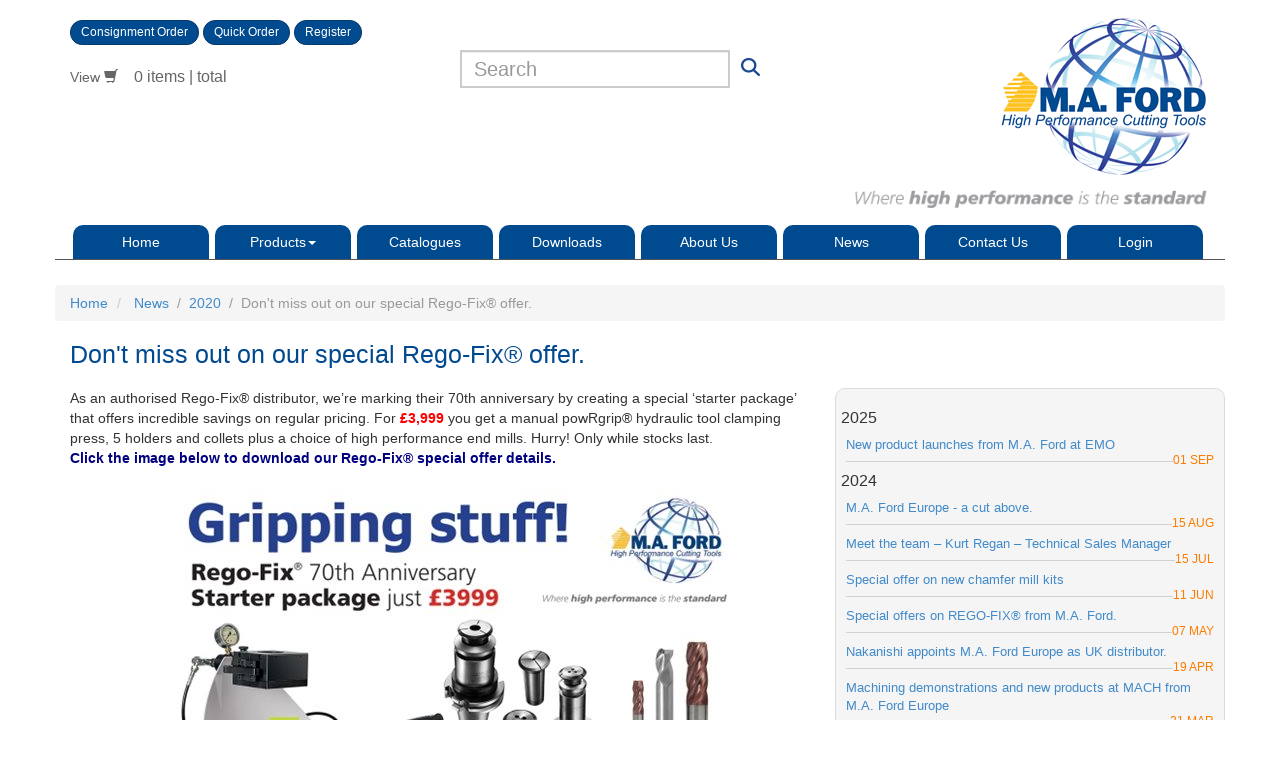

--- FILE ---
content_type: text/html; charset=utf-8
request_url: https://www.mafordeurope.com/News/2020/Don-t-miss-out-on-our-special-Rego-Fix%C2%AE-offer?NewsID=65
body_size: 18900
content:


<!DOCTYPE html>
<!--[if lt IE 7]>      <html class="no-js lt-ie9 lt-ie8 lt-ie7" lang="en"> <![endif]-->
<!--[if IE 7]>         <html class="no-js lt-ie9 lt-ie8" lang="en"> <![endif]-->
<!--[if IE 8]>         <html class="no-js lt-ie9" lang="en"> <![endif]-->
<!--[if gt IE 8]><!-->
<html class="no-js" lang="en">
<!--<![endif]-->

<head id="ctl00_Head1"><title>
	MA Ford Europe - Don&#39;t miss out on our special Rego-Fix&#174; offer.
</title><meta http-equiv="content-type" content="text/html; charset=UTF-8" /><meta charset="utf-8" /><meta http-equiv="X-UA-Compatible" content="IE=edge,chrome=1" /><meta name="viewport" content="width=device-width, initial-scale=1.0, maximum-scale=1.0, user-scalable=yes" /><meta http-equiv="pragma" content="no-cache" /><meta http-equiv="content-style-type" content="text/css" /><meta http-equiv="content-script-type" content="text/javascript" /><link rel="shortcut icon" href="/favicon.ico" /><link rel="apple-touch-icon" href="/apple-touch-icon.png" /><link href="/favicon.ico" type="image/x-icon" rel="shortcut icon" /><link href="/favicon.ico" type="image/x-icon" rel="icon" /><meta http-equiv="content-type" content="text/html; charset=UTF-8" /> 
<meta http-equiv="pragma" content="no-cache" /> 
<meta http-equiv="content-style-type" content="text/css" /> 
<meta http-equiv="content-script-type" content="text/javascript" /> 
 
<link href="/favicon.ico" type="image/x-icon" rel="shortcut icon"/> 
<link href="/favicon.ico" type="image/x-icon" rel="icon"/> 
<link href="/CMSPages/GetResource.ashx?stylesheetname=MAFORDV5.JQueryUI" type="text/css" rel="stylesheet" /><link href="/CMSPages/GetResource.ashx?stylesheetname=MAFORDV5.Bootstrap" type="text/css" rel="stylesheet" /><link href="/CMSPages/GetResource.ashx?stylesheetname=MAFORDV5.Kentico" type="text/css" rel="stylesheet" /><link href="/CMSPages/GetResource.ashx?stylesheetname=MAFORDV5.Custom" type="text/css" rel="stylesheet" />

    <script src="/CMSPages/GetResource.ashx?scriptfile=%7e%2fCMSScripts%2fCustom%2fjquery-1.11.1.js" type="text/javascript"></script>
    <script src="/CMSPages/GetResource.ashx?scriptfile=%7e%2fCMSScripts%2fCustom%2fjquery-ui.js" type="text/javascript"></script>
    <script src="/CMSPages/GetResource.ashx?scriptfile=%7e%2fCMSScripts%2fCustom%2fbootstrap.js" type="text/javascript"></script>
    <script src="/CMSPages/GetResource.ashx?scriptfile=%7e%2fCMSScripts%2fCustom%2fbootstrap-paginator.js" type="text/javascript"></script>
    <script src="/CMSPages/GetResource.ashx?scriptfile=%7e%2fCMSScripts%2fCustom%2fhandlebars-v3.0.3.js" type="text/javascript"></script>
    <script src="/CMSPages/GetResource.ashx?scriptfile=%7e%2fCMSScripts%2fCustom%2fhelpers.js" type="text/javascript"></script>    
    <script src="/CMSPages/GetResource.ashx?scriptfile=%7e%2fCMSScripts%2fCustom%2fmodernizr-2.6.2-respond-1.1.0.min.js" type="text/javascript"></script>
    <script src='https://www.google.com/recaptcha/api.js'></script>
    <script src="https://use.fontawesome.com/4f36150f70.js"></script>
</head>
<body>
    <form method="post" action="/News/2020/Don-t-miss-out-on-our-special-Rego-Fix®-offer?NewsID=65" id="aspnetForm">
<div class="aspNetHidden">
<input type="hidden" name="ctl00_manScript_HiddenField" id="ctl00_manScript_HiddenField" value="" />
<input type="hidden" name="__EVENTTARGET" id="__EVENTTARGET" value="" />
<input type="hidden" name="__EVENTARGUMENT" id="__EVENTARGUMENT" value="" />

</div>

<script type="text/javascript">
//<![CDATA[
var theForm = document.forms['aspnetForm'];
if (!theForm) {
    theForm = document.aspnetForm;
}
function __doPostBack(eventTarget, eventArgument) {
    if (!theForm.onsubmit || (theForm.onsubmit() != false)) {
        theForm.__EVENTTARGET.value = eventTarget;
        theForm.__EVENTARGUMENT.value = eventArgument;
        theForm.submit();
    }
}
//]]>
</script>


<script src="/WebResource.axd?d=J8qMZGfym8IceMKq-28dB9CtUYShR8d_dH_4vesd3OLaBV67uTSR2PIWQQfHlhBfxT3s6PngNTDmBlgk6zgcc9TRa6hdnJbEhjXt_I2zR_o1&amp;t=638628243619783110" type="text/javascript"></script>

<input type="hidden" name="lng" id="lng" value="en-GB" />
<script type="text/javascript">
	//<![CDATA[

function PM_Postback(param) { if (window.top.HideScreenLockWarningAndSync) { window.top.HideScreenLockWarningAndSync(1080); } if(window.CMSContentManager) { CMSContentManager.allowSubmit = true; }; __doPostBack('ctl00$CMSPortalManager1$am',param); }
function PM_Callback(param, callback, ctx) { if (window.top.HideScreenLockWarningAndSync) { window.top.HideScreenLockWarningAndSync(1080); }if (window.CMSContentManager) { CMSContentManager.storeContentChangedStatus(); };WebForm_DoCallback('ctl00$CMSPortalManager1$am',param,callback,ctx,null,true); }
//]]>
</script>
<script src="/ScriptResource.axd?d=a02cbqKE-eMLs5X5DfVfq2a-DMwYEKdE5VgUfNBLLXFJ8ySRYDWq9QMUOYLm-LKHK1vsVM391s-f0x2184f-kM2UnhsfrJbZCoXEavBmmuArodrn_9XeqEo6JYpab-Dm0&amp;t=7c776dc1" type="text/javascript"></script>
<script src="/ScriptResource.axd?d=iFmoAjYT5NfO3mAu_xrEoFg4Mi8SPcgPuM60TEQQWPPc77hRfSlsRIHsT-ENIiZVXDT1DJpPE4IxoFhdV2ltULfh2XwZ0R86XIEaJnpy-ycVqsGzMGZIZy2SFDNBZM6JcwhzbUIiOh5dYCaZhXcGKQ2&amp;t=7c776dc1" type="text/javascript"></script>
<script type="text/javascript">
	//<![CDATA[

var CMS = CMS || {};
CMS.Application = {
  "isRTL": "false",
  "applicationUrl": "/",
  "imagesUrl": "/CMSPages/GetResource.ashx?image=%5bImages.zip%5d%2f",
  "isDialog": false
};

//]]>
</script>
<div class="aspNetHidden">

	<input type="hidden" name="__VIEWSTATEGENERATOR" id="__VIEWSTATEGENERATOR" value="C8BB9121" />
	<input type="hidden" name="__EVENTVALIDATION" id="__EVENTVALIDATION" value="/wEdAAIdHXvYl0gUG+mMuCiOx1cO+b+N4a1clrjr/V85dGCh9wxKcFIukQLCQeBV2sqCbhmzPmU8Unl/6HMGXrju2Wj5" />
</div>
        <script type="text/javascript">
//<![CDATA[
Sys.WebForms.PageRequestManager._initialize('ctl00$manScript', 'aspnetForm', ['tctl00$ctxM',''], [], [], 0, 'ctl00');
//]]>
</script>
<div id="ctl00_ctxM">

</div>

        <div class="container">
            <div class="row">
                

<div class="col-sm-4 col-xs-12 pull-right">
    <a href="/">
        <img class="img-responsive pull-right" src="/maford/media/images/common/ma_ford_logo.png" alt="M A Ford - High Performance Cutting Tools">
    </a>
    <img class="img-responsive pull-right" src="/maford/media/images/common/ma_ford_tagline.png" alt="High Performance Cutting Tools">
</div>
<div class="col-sm-4 cart-bx">
    <p>
        
    </p>
    <div class="levl1">
        <a class="btn btn-info" href="/Consignment-Order">Consignment Order</a>&nbsp;<a class="btn btn-info" href="/Quick-Order">Quick Order</a>
        <a id="ctl00_ucHeader_lnkRegisterOrMyAccount" class="btn btn-info" href="/Contact-us">Register</a>
        
        
        
    </div>
    <div class="levl2">
        <a href="/Secure/Basket">View <span class="glyphicon glyphicon-shopping-cart"></span></a>
        <span id="lblBasketPreview"><ul class='level2'><li><h4>0 items | </h4></li><li><h4>total </h4></li></ul></span>
        
    </div>
</div>

                

<div class="col-sm-4 search-bx">
    <input id="searchbox" name="searchbox" class="form-control pull-left" type="text" placeholder="Search"><a class="pull-left" id="btnSearch" href="#"><img src="/maford/media/images/common/search_inc.png" alt="search"></a>
</div>

 <script type="text/javascript">
	 var $ = jQuery.noConflict();
     jQuery(document).ready(function ($) {

         $("#btnSearch").click(function (event) {
             event.preventDefault();
             window.location = "/Search-Results?s=" + $("#searchbox").val();
         });
		 
		 $(".ui-menu-item").click(function () {
            window.location = $(this).find("a").attr("href");
            return false;
        });

         $("#searchbox").autocomplete({
             source: function (request, response) {
                 $.ajax({
                     type: "POST",
                     url: "/CMSTemplates/RTDT/CustomWebService.asmx/GetSearchAutoCompleteData",
                     contentType: "application/json; charset=utf-8",
                     data: GetClientAutoCompleteJsonData(),
                     dataType: "json",
                     async: true,
                     cache: false,
                     success: function (data) {
                         //alert(data.d);
                         var JsonData = $.parseJSON(data.d);
                         //response(data);

                         if (JsonData.results) {
                             response($.map(JsonData.results, function (item) {
                                 return {
                                     label: item.Title,
                                     value: item.Content,
                                     id: item.NodeId,
                                     displayurl: item.DisplayURL,
                                     url: item.URL,
                                     price: item.Price,
                                     imageurl: item.ImageURL,
                                     code: item.Code,
                                     catcode: item.CatCode,
                                     isb2b: JsonData.iscustomerb2b
                                 };
                             }));
                         }
                     },
                     complete: function () {
                         $(".ui-autocomplete-loading").removeClass("ui-autocomplete-loading");
                     },
                     failure: function (msg) {
                         alert(msg.d);
                     },
                     error: function (error, errortype, exceptionobject) {
                         var err = eval("(" + error.responseText + ")");
                         alert(err.Message);
                     }
                 });
             },
             minLength: 3,
             select: function (event, ui) {
                 return false;
             },
             open: function () {
                 $(this).removeClass("ui-corner-all").addClass("ui-corner-top");
             },
             close: function () {
                 $(this).removeClass("ui-corner-top").addClass("ui-corner-all");
             }
         });

         $("#searchbox").data("ui-autocomplete")._renderItem = function (ul, item) {
             var sItemLayout;
             
             sItemLayout = $("<a class='col-sm-12'>").attr("href", item.url).html(item.label);

             //if (item.value) {
             //    $(sItemLayout).append($("<br /><small style='padding-left:10px;font-size:11px;'>").html(item.value));
             //}

             /*
             Miran - Item code is already in the title.
             if (item.code) {
                 $(sItemLayout).append($("<br /><small style='padding-left:10px;font-size:11px;'>").html("Code: " + item.code));
             }*/

             if (item.isb2b) {
                 if (item.price) {
                     $(sItemLayout).append($("<br /><small style='padding-left:10px;font-size:11px;font-weight:bold;'>").html(item.price));
                 }
             }

             return $("<li>")
                    .append($(sItemLayout))
                    .append($("<hr style='margin:0;'>"))
                    .appendTo(ul);
         };

         $("#searchbox").data("ui-autocomplete")._renderMenu = function (ul, items) {
             var self = this; var surl = "/Search-Results?s=" + $("#searchbox").val();

             $.each(items, function (index, item) {
                 self._renderItem(ul, item);
             });

             if (items.length == 20) {
                 $("<li>")
                     .append($("<a>").attr("href", surl).append($("<small style='font-size:11px;'>").html("only showing the most relevant/matching results, <br />please click here to see all results.")))
                     .appendTo(ul);
             }
         };
		 
		function GetClientAutoCompleteJsonData() {
         var sOut;

         var ClientData = {
             SearchTerm: $("#searchbox").val(),
             SearchMode: "any"
         };

         sOut = JSON.stringify({ oJsonData: ClientData });

         return sOut;
		}

     });



</script>

                

<div class="col-sm-12">
    <div id="mega-menu-hldr">
        <div class="row main-menu">
            <div class="yamm">
                <div class="navbar-header">
                    <button type="button" data-toggle="collapse" data-target=".navbar-collapse" class="navbar-toggle">
                        <span class="glyphicon glyphicon-align-justify"></span>&nbsp;&nbsp;menu
                   
                    </button>
                </div>

                <div id="navbar-collapse-grid" class="navbar-collapse collapse">
                    <ul class="nav navbar-nav">
                        <li><a href="/">Home</a></li>
                        <!-- /01 -->
                        <li class="dropdown yamm-fw">
                            <a href="#" data-toggle="dropdown" class="dropdown-toggle">Products<b class="caret"></b></a>
                            <ul class="dropdown-menu">
                                <li>
                                    <div>
                                        <ul>
                                            <li><a href="/Products/Endmills">Endmills</a></li>





<li><a href="/Products/Drills">Drill</a></li>





<li><a href="/Products/Reamers">Reamers</a></li>





<li><a href="/Products/Countersinks">Countersinks</a></li>





<li><a href="/Products/Burrs">Burrs</a></li>





<li><a href="/Products/Routers">Routers</a></li>





<li><a href="/Products/Threading">Threading</a></li>






                                            
                                        </ul>
                                    </div>
                                </li>
                            </ul>
                        </li>
                        <!-- /02 -->
                        <li><a href="/Catalogues">Catalogues</a></li>
                        <!-- /03 -->
                        <li><a href="/Downloads">Downloads</a></li>
                        <!-- /04 -->
                        <li><a href="/About-Us">About Us</a></li>
                        <!-- /05 -->
                        <li><a href="/News">News</a></li>
                        <!-- /06 -->
                        <li><a href="/Contact-Us">Contact Us</a></li>
                        <!-- /07 -->
                        <li>
                            
                            

<a id="ctl00_ucProductMenu_ucSignOutButton_btnSignOutLink" class="signoutLink" href="javascript:__doPostBack(&#39;ctl00$ucProductMenu$ucSignOutButton$btnSignOutLink&#39;,&#39;&#39;)">Login</a>
                        </li>
                    </ul>
                </div>
            </div>
        </div>
    </div>
    <!-- /main menu -->
</div>

<script type="text/javascript">
    var $ = jQuery.noConflict();
    jQuery(document).ready(function ($) {
        //$('[type="button"]').tooltip('toggle');
        //$('[type="button"]').tooltip('hide');
    });
</script>

            </div>

            <div class="row">
                <div class="col-sm-12 top-line">
                    
                    <!-- BREADCRUMB STARTS HERE -->
                    <ol class="breadcrumb">
                        <li>
                            

                            <a href="/">Home</a>
                        </li>
                        <li class="active">
                            <a href="/News" class="CMSBreadCrumbsLink">News</a>  /  <a href="/News/2020" class="CMSBreadCrumbsLink">2020</a>  /  <span  class="CMSBreadCrumbsCurrentItem">Don&#39;t miss out on our special Rego-Fix&#174; offer.</span>
                        </li>
                       
                           <span class="byApp"></span>
                       

                    </ol>
                    <!-- BREADCRUMB ENDS HERE -->

                     <script type="text/javascript">
                         $(document).ready(function () {

                             $(".CMSBreadCrumbsLink").each(function (i, oElem) {
                                 if ($(oElem).attr("onclick") != undefined) {
                                     $(oElem).replaceWith(function () {
                                         return $("<span>" + $(this).html() + "</span>");
                                        
                                     });
                                 }
                             });

                             var appTxt = $("#ctl00_lblHeading").text();

                             if (appTxt == "Series List") {

                                 $("#ctl00_lblHeading").text("By Application");
                                 $(".byApp").html(" &nbsp;/&nbsp; " + "<a href=''></a> &nbsp;/&nbsp;" + " <span style='color:#999'> By Application</span>");
                             }
                         });
                </script>
                    
                    <h1>
                        <span id="ctl00_lblHeading">Don't miss out on our special Rego-Fix® offer.</span>
                    </h1>

                              
    
    <!-- <div class="container">
        <div class="page-innr">
        </div>
        <!--/page-innr
        <div class="page-innr news">

            <div class="col-sm-7">
            </div>
            <!--/col7-
            <div class="col-sm-5 lft">
            </div>
            <!--/col4
        </div>
        <!--/container
    </div> -->

    <div id="news-frm" class="col-sm-4 col-xs-12 news-lft">
        <ul>
            <li>
  <h3>2025</h3>
</li>
<ul>
  <li>
  <a href="/News/2025/New-product-launches-from-M-A-Ford-at-EMO?NewsID=121">
    New product launches from M.A. Ford at EMO<br/>
    <span>01 Sep</span>
  </a>
  <hr/>
</li>
</ul><li>
  <h3>2024</h3>
</li>
<ul>
  <li>
  <a href="/News/2024/M-A-Ford-Europe-a-cut-above?NewsID=117">
    M.A. Ford Europe - a cut above.<br/>
    <span>15 Aug</span>
  </a>
  <hr/>
</li><li>
  <a href="/News/2024/Meet-the-team-–-Kurt-Regan-–-Technical-Sales-Manager?NewsID=120">
    Meet the team – Kurt Regan – Technical Sales Manager<br/>
    <span>15 Jul</span>
  </a>
  <hr/>
</li><li>
  <a href="/News/2024/Special-offer-on-new-chamfer-mill-kits?NewsID=119">
    Special offer on new chamfer mill kits<br/>
    <span>11 Jun</span>
  </a>
  <hr/>
</li><li>
  <a href="/News/2024/Special-offers-on-REGO-FIX®-from-M-A-Ford?NewsID=118">
    Special offers on REGO-FIX&#174; from M.A. Ford.<br/>
    <span>07 May</span>
  </a>
  <hr/>
</li><li>
  <a href="/News/2024/Nakanishi-appoints-M-A-Ford-Europe?NewsID=116">
    Nakanishi appoints M.A. Ford Europe as UK distributor.<br/>
    <span>19 Apr</span>
  </a>
  <hr/>
</li><li>
  <a href="/News/2024/​Machining-demonstrations-and-new-products-at-MACH-from-M-A-Ford-Europe?NewsID=107">
    ​Machining demonstrations and new products at MACH from M.A. Ford Europe <br/>
    <span>21 Mar</span>
  </a>
  <hr/>
</li><li>
  <a href="/News/2024/New-Nakanishi-products-at-MACH-2024-as-M-A-Ford-extends-distribution-agreements?NewsID=106">
    New Nakanishi products at MACH 2024 as M.A. Ford extends distribution agreements<br/>
    <span>18 Mar</span>
  </a>
  <hr/>
</li><li>
  <a href="/News/2024/Partnering-pays-off-for-M-A-Ford-Magistor?NewsID=114">
    Partnering pays off for M.A. Ford &amp; Magistor<br/>
    <span>28 Feb</span>
  </a>
  <hr/>
</li><li>
  <a href="/News/2024/New-indexable-milling-catalogue-online-now?NewsID=113">
    New indexable milling catalogue online now<br/>
    <span>12 Feb</span>
  </a>
  <hr/>
</li><li>
  <a href="/News/2024/Meet-the-team-James-Hayes-Big-on-Technical-Support?NewsID=111">
    Meet the team - James Hayes - Big on Technical Support<br/>
    <span>29 Jan</span>
  </a>
  <hr/>
</li><li>
  <a href="/News/2024/Chips-with-everything!?NewsID=112">
    Chips with everything!<br/>
    <span>08 Jan</span>
  </a>
  <hr/>
</li>
</ul><li>
  <h3>2023</h3>
</li>
<ul>
  <li>
  <a href="/News/2023/MACH-2024-–-The-countdown-begins?NewsID=115">
    MACH 2024 – The countdown begins<br/>
    <span>15 Dec</span>
  </a>
  <hr/>
</li><li>
  <a href="/News/2023/Meet-the-team-–-Natalie-Hibbert-–-Accounts-Administrator?NewsID=110">
    Meet the team – Natalie Hibbert – Accounts Administrator<br/>
    <span>06 Dec</span>
  </a>
  <hr/>
</li><li>
  <a href="/News/2023/New-TuffCut-XM-Series-Micro-tools-with-big-performance?NewsID=109">
    New TuffCut XM Series - Micro-tools with big performance.<br/>
    <span>27 Nov</span>
  </a>
  <hr/>
</li><li>
  <a href="/News/2023/Benvenuto-SEF-Meccanotecnica,-di-M-A-Ford?NewsID=108">
    Benvenuto SEF Meccanotecnica, di M.A. Ford<br/>
    <span>16 Nov</span>
  </a>
  <hr/>
</li><li>
  <a href="/News/2023/ew-XV5CB-end-mills-deliver-dynamic-performance?NewsID=105">
    New XV5CB end mills deliver dynamic performance<br/>
    <span>05 Oct</span>
  </a>
  <hr/>
</li><li>
  <a href="/News/2023/Series-380-end-mill-reduces-costs-by-53?NewsID=104">
    Series 380 end mill reduces costs by 53%<br/>
    <span>25 Sep</span>
  </a>
  <hr/>
</li><li>
  <a href="/News/2023/M-A-Ford-Europe-25-years-and-counting?NewsID=103">
    M.A. Ford Europe - 25 years and counting<br/>
    <span>01 Sep</span>
  </a>
  <hr/>
</li><li>
  <a href="/News/2023/Multiple-new-product-launches-at-EMO-2023?NewsID=83">
    Multiple new product launches at EMO from M.A. Ford Europe<br/>
    <span>15 Aug</span>
  </a>
  <hr/>
</li><li>
  <a href="/News/2023/Key-appointment-for-M-A-Ford-in-Poland?NewsID=93">
    Key appointment for M.A. Ford in Poland<br/>
    <span>26 Jul</span>
  </a>
  <hr/>
</li><li>
  <a href="/News/2023/Celebrating-International-Women-in-Engineering-Day?NewsID=95">
    Celebrating International Women in Engineering Day<br/>
    <span>23 Jun</span>
  </a>
  <hr/>
</li><li>
  <a href="/News/2023/Have-you-downloaded-our-App-yet?NewsID=94">
    Have you downloaded our App yet?<br/>
    <span>01 Jun</span>
  </a>
  <hr/>
</li><li>
  <a href="/News/2023/Taking-high-performance-machining-to-extremes?NewsID=96">
    Taking high performance machining to extremes<br/>
    <span>08 May</span>
  </a>
  <hr/>
</li><li>
  <a href="/News/2023/M-A-Ford-Europe-hosts-Swiss-distributor?NewsID=97">
     M.A. Ford Europe hosts Swiss distributor. <br/>
    <span>18 Apr</span>
  </a>
  <hr/>
</li><li>
  <a href="/News/2023/MV4-end-mill-cuts-cost-by-82-on-customer-test?NewsID=98">
    MV4 end mill cuts cost by 82% on customer test.<br/>
    <span>09 Mar</span>
  </a>
  <hr/>
</li><li>
  <a href="/News/2023/Apprenticeship-award-for-M-A-Ford?NewsID=99">
    Apprenticeship award for M.A. Ford<br/>
    <span>15 Feb</span>
  </a>
  <hr/>
</li><li>
  <a href="/News/2023/Meet-the-team-David-Ward-Managing-Director?NewsID=100">
    Meet the team - David Ward - Managing Director <br/>
    <span>10 Jan</span>
  </a>
  <hr/>
</li>
</ul><li>
  <h3>2022</h3>
</li>
<ul>
  <li>
  <a href="/News/2022/TMS-–-Tool-management-at-your-fingertips?NewsID=92">
    TMS – Tool management at your fingertips<br/>
    <span>12 Dec</span>
  </a>
  <hr/>
</li><li>
  <a href="/News/2022/Increasing-role-for-Sophie?NewsID=91">
    Increasing role for Sophie<br/>
    <span>09 Nov</span>
  </a>
  <hr/>
</li><li>
  <a href="/News/2022/Optimising-machining-with-‘IMS’?NewsID=90">
    Optimising machining with ‘IMS’<br/>
    <span>11 Oct</span>
  </a>
  <hr/>
</li><li>
  <a href="/News/2022/Machining-aluminium-–-We’ve-got-it-covered!?NewsID=89">
    Machining aluminium? – We’ve got it covered!<br/>
    <span>08 Sep</span>
  </a>
  <hr/>
</li><li>
  <a href="/News/2022/Precision-engraving-with-FordMAX-FETM?NewsID=88">
    Precision engraving with FordMAX FETM<br/>
    <span>08 Aug</span>
  </a>
  <hr/>
</li><li>
  <a href="/News/2022/Rego-Fix®-order-is-on-its-way!?NewsID=87">
    Another Rego-Fix&#174; order is on its way!<br/>
    <span>06 Jul</span>
  </a>
  <hr/>
</li><li>
  <a href="/News/2022/Meet-the-team-–-Kevin-Jefferies?NewsID=86">
    Meet the team – Kevin Jefferies<br/>
    <span>07 Jun</span>
  </a>
  <hr/>
</li><li>
  <a href="/News/2022/FordMAX-HPD-drills-–-The-versatile-drill?NewsID=85">
    FordMAX HPD drills – The versatile drill<br/>
    <span>02 May</span>
  </a>
  <hr/>
</li><li>
  <a href="/News/2022/New-FordMAX-Interchangeable-insert-drill-range?NewsID=84">
    New FordMAX Interchangeable insert drill range<br/>
    <span>04 Apr</span>
  </a>
  <hr/>
</li><li>
  <a href="/News/2022/New-tooling-launches-at-MACH-2022-from-M-A-Ford-Europe?NewsID=82">
    New tooling launches at MACH 2022 from M.A. Ford Europe<br/>
    <span>07 Mar</span>
  </a>
  <hr/>
</li><li>
  <a href="/News/2022/New-Android-cutting-data-app-from-M-A-Ford-Europe?NewsID=81">
    New Android cutting data app from M.A. Ford Europe<br/>
    <span>01 Mar</span>
  </a>
  <hr/>
</li><li>
  <a href="/News/2022/Key-M-A-Ford-appointment-supports-Midlands’-manufacturing?NewsID=80">
    Key M.A. Ford appointment supports Midlands’ manufacturing.<br/>
    <span>17 Feb</span>
  </a>
  <hr/>
</li>
</ul>
        </ul>
    </div>
    <div class="col-sm-8 col-xs-12 pull-left page-inner">

            <span id="ctl00_plcMain_lblNewsText">As an authorised Rego-Fix&reg; distributor, we&rsquo;re marking their 70th anniversary by creating a special &lsquo;starter package&rsquo; that offers incredible savings on regular pricing. For <span style="color:#FF0000;"><strong>&pound;3,999</strong></span> you get a manual powRgrip&reg; hydraulic tool clamping press, 5 holders and collets plus a choice of high performance end mills. Hurry! Only while stocks last.<br />
<span style="color:#000080;"><strong>Click the image below to download our Rego-Fix&reg; special offer details.</strong></span><br />
<br />
<a href="https://www.mafordeurope.com/getattachment/Downloads/REGO-FIX-SPECIAL-OFFER-FLYER-2020-06-15.pdf" target="_blank"><img alt="" src="/getmedia/a0371c2e-30e1-4966-885b-674338b8155f/REGO-FIX-Tools-Montage-V2-composite-flat-V1-300dpi-670x350?width=650&amp;height=339" style="width: 650px; height: 339px; margin: auto 50px;" /></a><br />
<br />
<br />
<br />
Seven different starter package options are available, which enables them to be used with tool shank diameters from 3.0mm to 16.0mm and different machine spindle types, including BT30; BT40 and SK40, as well as HSK-E 40 and HSK-A 63. The Rego-Fix system allows HA and HB Weldon shanks to be used, as standard.<br />
<br />
A <span style="color:#FF0000;"><strong>free</strong></span> high performance end mill kit from the M.A. Ford Europe range can be selected as part of the package, with options of&nbsp; a VMH end mill for machining steel and stainless steel or a TuffCut&reg; X-AL 137V for use with aluminium. Both are available in diameters from 6.0mm to 12.0mm.<br />
<br />
Rego-Fix holders are guaranteed for life under normal use of 20,000 insertion and extraction cycles whilst the use of its secuRgrip&reg; option with HB tool shanks gives 100% security against tool &lsquo;pull-out&rsquo;.</span>
    </div>


                    
                </div>
            </div>
              

<!-- footer -->
<footer class="row">
        <div class="col-md-3 col-sm-6">
            <ul>
                <li><h2>Site Navigation</h2></li>
                <li><a href="/Home">Home</a></li>
                <li><a href="/Catalogues">Catalogues</a></li>
                <li><a href="/Downloads">Downloads</a></li>
                <li><a href="/About-Us">About Us</a></li>
                <li><a href="/News">News</a></li>
                <li><a href="/Contact-Us">Contact Us</a></li>
                 <li><a href="/Privacy-Policy">Privacy Policy</a></li>
                 <li><a href="/Terms-Conditions">Terms & Conditions</a></li>
                 <li><a href="/Company-Policies">Company Policies</a></li>
                <li><a href="/Secure/Login">Log In</a></li>
                
            </ul>
        </div>
        
        <div class="col-md-3 col-sm-6">
             <ul class="navList">
                <li><h2>Category Navigation</h2></li>
                <li><a href="/Products/Series-List">Series List</a></li>





<li><a href="/Products/Endmills">Endmills</a></li>





<li><a href="/Products/Drills">Drill</a></li>





<li><a href="/Products/Reamers">Reamers</a></li>





<li><a href="/Products/Countersinks">Countersinks</a></li>





<li><a href="/Products/Burrs">Burrs</a></li>





<li><a href="/Products/Routers">Routers</a></li>





<li><a href="/Products/Threading">Threading</a></li>






            </ul>
        </div>
        <div class="col-sm-12 hidden-md hidden-lg"></div>
        <div class="col-md-3 col-sm-6">
        <ul>
            <li><h2>Contact Us</h2></li>
            <li>Telephone</li>
            <li><h4>+44(0) 1332 267960</h4></li>
            <li>Send Us an Email</li>
            <li><h4><a href="mailto:sales@mafordeurope.com">sales@mafordeurope.com</a></h4></li>
            <li><img class="cyber-img" src="/maford/media/images/common/Cyber-Essentials-Small.png"/></li>
        </ul>
        </div>

    <div class="col-md-3 col-sm-6">
        <div class="social-media">
            <a href="https://www.facebook.com/mafordeurope/" target="_blank"><span><i class="fa fa-facebook-f"></i></span></a>
            <a href="https://www.instagram.com/mafordeurope/" target="_blank"><span><i class="fa fa-instagram"></i></span></a>
            <a href="https://twitter.com/MAFORD_Europe" target="_blank"><span><i class="fa fa-twitter"></i></span></a>
            <a href="https://www.linkedin.com/company/m.a.-ford-europe-limited" target="_blank"><span><i class="fa fa-linkedin"></i></span></a>
            <a href="https://www.youtube.com/channel/UCtH9wRUdHm6glw3GJcr2ulQ?view_as=subscriber" target="_blank"><span><i class="fa fa-youtube"></i></span></a>
        </div>
        <div class="form-horizontal">
            <!--      -->
        </div>
    </div>

    <div class="col-sm-9 copyright">
        <span class="mafordFtrLnk"> © 2025 M. A. Ford Europe Limited | ISO 9001:2015 Certified | e-Commerce Solution by <a href="https://www.stacktech.io/" target="_blank">Stack Technologies LTD</a></span>
        <span class="kenticoFtrLnk"><a href="http://www.kentico.com" rel="nofollow" target="_blank">Powered by Kentico CMS</a></span>
    </div>
        <script>
            $("#ctl00_ucFooter_edEnqForm_widget1_ctl00_viewBiz_Name_txtText").attr("placeholder", "Name*");
            $("#ctl00_ucFooter_edEnqForm_widget1_ctl00_viewBiz_Number_txtText").attr("placeholder", "Number*");
            $("#ctl00_ucFooter_edEnqForm_widget1_ctl00_viewBiz_Email_txtText").attr("placeholder", "Email*");
            $("#ctl00_ucFooter_edEnqForm_widget1_ctl00_viewBiz_Message_txtText").attr("placeholder", "Message*");
            $("#ctl00_ucFooter_edEnqForm_widget1_ctl00_viewBiz_Captcha_txtSecurityCode").attr("placeholder", "Captcha*");
            $("#ctl00_ucFooter_edEnqForm_widget1_ctl00_viewBiz_Captcha_txtSecurityCode").css("width", "120px");
            $("#ctl00_ucFooter_edEnqForm_widget1_ctl00_viewBiz_Captcha_imgSecurityCode").css({ "position": "relative"});
            $("#ctl00_ucFooter_edEnqForm_widget1_ctl00_viewBiz_Captcha_lblSecurityCode").css("display", "none");
            $("li:has('a'):contains('By Application')").remove();
            
            $("#valMessage").css({ "display": "none" ,"font-weight":"normal"});
            if ($("#ctl00_ucFooter_edEnqForm_widget1_ctl00_viewBiz_pM_lE").css("display") == "inline") {
               /* $("#ctl00_ucFooter_edEnqForm_widget1_ctl00_viewBiz_pM_lE").css("display", "none");
                $("#valMessage").text("Please enter the correct captcha");
                $("#valMessage").addClass("alert alert-danger");
                $("#valMessage").css("display", "block");*/
            }
            if ($("#ctl00_ucFooter_edEnqForm_widget1_ctl00_viewBiz_pM_lS").css("display")=="inline") {
                $("#ctl00_ucFooter_edEnqForm_widget1_ctl00_viewBiz_pM_lS").css("display", "none");
                $("#valMessage").text("Your enquiry is sent successfully");
                $("#valMessage").addClass("alert alert-success");
                $("#valMessage").css("display", "block");
            }                              
            //var regEnum = /^[0-9]*$/;
            var regEemail = /^([\w-\.]+)@((\[[0-9]{1,3}\.[0-9]{1,3}\.[0-9]{1,3}\.)|(([\w-]+\.)+))([a-zA-Z]{2,4}|[0-9]{1,3})(\]?)$/;
            
            $("#ctl00_ucFooter_edEnqForm_widget1_ctl00_viewBiz_btnOK").click(function (e) {

                $("#valMessage").css("display", "none");
                $("#valMessage").text("Please fill all fields marked as mandatory");

                if ($("#ctl00_ucFooter_edEnqForm_widget1_ctl00_viewBiz_Name_txtText").val() == "") {
                    validateinput();
                }
                else if ($("#ctl00_ucFooter_edEnqForm_widget1_ctl00_viewBiz_Number_txtText").val() == "") {
                    validateinput();
                }
                else if ($("#ctl00_ucFooter_edEnqForm_widget1_ctl00_viewBiz_Email_txtText").val() == "") {
                    validateinput();
                }
                else if (!(regEemail.test($("#ctl00_ucFooter_edEnqForm_widget1_ctl00_viewBiz_Email_txtText").val()))) {
                    $("#valMessage").text("Please enter a valid email address");
                    validateinput();
                }
                else if ($("#ctl00_ucFooter_edEnqForm_widget1_ctl00_viewBiz_Message_txtText").val() == "") {
                    validateinput();
                }
                else if (grecaptcha.getResponse() == "") {
                    $("#valMessage").text("Please verify captcha");
                    validateinput();
                }

                function validateinput() {
                    $("#ctl00_ucFooter_edEnqForm_widget1_ctl00_viewBiz_pM_lE").css("display", "none");
                    $("#ctl00_ucFooter_edEnqForm_widget1_ctl00_viewBiz_pM_lS").css("display", "none");
                    $("#valMessage").addClass("alert alert-danger");
                    $("#valMessage").css("display", "block");
                    e.preventDefault();
                }
            });
        </script>

  
    </footer>
        </div>

      

        <div id="msg-hldr">
            <div id="msgCart" class="alert alert-wish">
                <span class="glyphicon glyphicon-shopping-cart"></span>
                <br>
                <span id="msgCartMsg">ADDED</span>
            </div>
        </div>

         <!-- AJAX Loader -->
        <div id="fldataloader" align="center">
            <img src="/maford/media/images/common/loader.gif" alt="" />
        </div>
        
        
        <script type="text/javascript">

            // var _gaq = _gaq || [];
            // _gaq.push(['_setAccount', 'UA-19907970-2']);
            // _gaq.push(['_trackPageview']);

            // (function () {
            //     var ga = document.createElement('script'); ga.type = 'text/javascript'; ga.async = true;
            //     ga.src = ('https:' == document.location.protocol ? 'https://ssl' :
            //'http://www') + '.google-analytics.com/ga.js';
            //     var s = document.getElementsByTagName('script')[0];
            //     s.parentNode.insertBefore(ga, s);
            // })();

        </script>
        
    

<script type="text/javascript">
//<![CDATA[
(function() {var fn = function() {$get("ctl00_manScript_HiddenField").value = '';Sys.Application.remove_init(fn);};Sys.Application.add_init(fn);})();//]]>
</script>

<script type="text/javascript">
	//<![CDATA[
if (typeof(Sys.Browser.WebKit) == 'undefined') {
    Sys.Browser.WebKit = {};
}
if (navigator.userAgent.indexOf('WebKit/') > -1) {
    Sys.Browser.agent = Sys.Browser.WebKit;
    Sys.Browser.version = parseFloat(navigator.userAgent.match(/WebKit\/(\d+(\.\d+)?)/)[1]);
    Sys.Browser.name = 'WebKit';
}
//]]>
</script>
<script type="text/javascript">
//<![CDATA[

var callBackFrameUrl='/WebResource.axd?d=o-CxLg9qSWgdXUVNe6ccBJHPK5HFB9Kjy1qOjp-xpMfsaslKg2x_ra5MtbP90F124n3lD9AJ1_j60IdToOp7yRt0HBVvy8Owe5IS1YmmXCQ1&t=638628243619783110';
WebForm_InitCallback();//]]>
</script>
  <input type="hidden" name="__VIEWSTATE" id="__VIEWSTATE" value="/[base64]/[base64]/PE/vcL59oyore68/p3X6hA=" />
  <script type="text/javascript"> 
      //<![CDATA[
      if (window.WebForm_InitCallback) { 
        __theFormPostData = '';
        __theFormPostCollection = new Array();
        window.WebForm_InitCallback(); 
      }
      //]]>
    </script>
  </form>
    
</body>
</html>


--- FILE ---
content_type: text/css
request_url: https://www.mafordeurope.com/CMSPages/GetResource.ashx?stylesheetname=MAFORDV5.Kentico
body_size: 2932
content:
@media only screen and (min-width:768px){.TabControlTable td{font-size:12px;padding:0;text-align:center}.FieldLabel{color:#555;font-size:13px;line-height:18px}.myAccount .TabsContent{background-color:#fff;border-bottom:0 solid #b1b1b1;padding:20px 10px 0 10px}.TabControl{border-bottom:0 solid #b1b1b1;height:35px;background-color:#fff;border-radius:6px 6px 0 0}.TabControlLink p{font-family:"Roboto",Helvetica Neue,Arial,Helvetica,sans-serif;color:#5c5c5c;font-weight:400;margin:10px 15px;text-align:center;line-height:15px;text-transform:uppercase}.TabControlLinkSelected p{font-family:"Roboto",Helvetica Neue,Arial,Helvetica,sans-serif;font-size:13px;font-weight:400;margin:10px 15px;text-align:center;line-height:15px;text-transform:uppercase}.EditingFormLabel{font-family:"Roboto",Helvetica Neue,Arial,Helvetica,sans-serif;font-size:15px;color:#333;font-weight:400;text-transform:capitalize}.CartTable .TextRight .SubmitButton{font-size:15px;float:right;min-width:160px;padding:7px 10px;margin-left:10px;margin-bottom:5px}.TotalPrice td{font-size:16px}.CartTable .TextLeftt .LongButton{background:#c2d9f7 none repeat scroll 0 0;border:1px solid #36639c;float:left;font-size:15px;padding:7px 20px}.UniGridHead td,.ContentBody .UniGridHead th,.unigrid-head th{font-size:12px}.myAccount .TabsHeader{border-bottom:1px solid #b1b1b1;padding-left:5px}.cart .UniGridGrid td:nth-child(1){text-align:center;width:10%}.cart .UniGridGrid td:nth-child(2){font-size:14px}}@media only screen and (max-width:767px){.myAccount table.EditingFormTable{min-width:500px}.TabControlTable td{font-size:12px;padding:0;text-align:center}.FieldLabel{color:#555;font-size:10px;line-height:12px}.myAccount .TabsContent{background-color:#fff;border-bottom:0 solid #b1b1b1;padding:20px 0 10px 0}.TabControl{border-bottom:0 solid #b1b1b1;height:30px;background-color:#fff;border-radius:3px 3px 0 0}.TabControlLink p{font-family:"Roboto",Helvetica Neue,Arial,Helvetica,sans-serif;color:#5c5c5c;font-size:10px;font-weight:400;margin:0 5px;text-align:center;line-height:15px;text-transform:uppercase}.TabControlLinkSelected p{font-family:"Roboto",Helvetica Neue,Arial,Helvetica,sans-serif;font-size:11px;font-weight:400;margin:0 4px;text-align:center;line-height:11px;text-transform:uppercase}.EditingFormLabel{font-family:"Roboto",Helvetica Neue,Arial,Helvetica,sans-serif;font-size:12px;color:#333;font-weight:400;text-transform:capitalize}.CartTable .TextRight .SubmitButton{font-size:12px;float:right;padding:7px 10px;margin-left:5px}.CartTable{font-size:11px}.EvenRow td{font-size:11px}.OddRow td{font-size:11px}.TotalPrice td{font-size:12px}.CartTable .TextLeftt .LongButton{font-size:12px;padding:7px 10px;background:#c2d9f7 none repeat scroll 0 0;border:1px solid #36639c;float:left}.UniGridHead td,.ContentBody .UniGridHead th{font-size:10px}.myAccount .TabsHeader table{border-bottom:1px solid #b1b1b1}.cart .UniGridGrid td:nth-child(1){text-align:center;width:3%}.cart .UniGridGrid td:nth-child(2){font-size:12px}}.FieldLabel label{font-weight:400}.ContentLabel{font-weight:normal}.TextRight{text-align:right}.paging{margin-top:4px;text-align:right;height:30px;width:220px}.wrap{position:relative;padding:0;margin-left:-1px;line-height:1.428571429;text-decoration:none;border:0 solid #ddd;font-size:15px}.wrap a,.wrap span{display:block;float:left}.wrap a:hover{color:#033}.current{z-index:2;color:#f60;cursor:default;border-color:#ffc;padding:2px 8px}.first{margin:2px 2px;padding-top:2px;color:#747474}.prev{margin:0 0;padding-top:0;color:#747474}.page{margin:2px 3px;color:#747474;padding:0 2px}.next{margin:0 0;padding-top:0;color:#747474}.last{margin:2px 2px;padding-top:2px;color:#747474}.PasswordStrengthText{margin:15px 0 5px}.PasswordStrengthHint{font-family:"Roboto",Helvetica Neue,Arial,Helvetica,sans-serif;font-size:14px;font-weight:400;color:#b63a30}.PasswStrenghtIndicator{width:60%;max-width:600px;margin-bottom:20px;height:5px;background-color:#ddd}.myAccount{width:100%;background-color:#fff}.myAccount .TabsContent .red{background-color:#cd0005}.TabControlTable{position:relative;top:0;margin-top:50px}.TabControlTable a{padding:0 0;text-decoration:none}.TabControl:hover{background-color:#ededed;border-radius:6px 6px 0 0;color:#fa8d20}.TabControlSelected{background-color:#36639c;border-radius:6px 6px 0 0;height:35px}.TabControlSelected a{color:#fff}.TabControlLeft,.TabControlRight,.TabControlSelectedLeft,.TabControlSelectedRight{border-bottom:0 solid #b1b1b1;padding:0;width:5px}.FormPanel table{width:100%}.FormPanel .btn-info{float:right;margin-right:8px}.myAccount .btn{margin-bottom:1px}.myAccount .btn-info{background-color:#333;background-image:none;border:2px solid transparent;border-radius:0;cursor:pointer;display:inline-block;font-size:14px;font-weight:400;line-height:1.42857;margin-bottom:13px;text-align:center;vertical-align:middle;white-space:nowrap;-moz-user-select:none;border-radius:4px}.myAccount .btn-info:hover{color:#fff;background-color:#357ebd;border-color:#357ebd}.TabControlRight,.TabControlSelectedRight{background-color:rgba(0,0,0,0);width:1px}.EditingFormControlNestedControl{padding-left:0}.EditingFormControlNestedControl input{font-family:"Roboto",Helvetica Neue,Arial,Helvetica,sans-serif;display:block;width:100%;height:32px;padding:3px 6px;margin-bottom:4px;font-size:12px;line-height:1.42857143;color:#555;background-color:#fff;background-image:none;border:1px solid #888;border-radius:0;-webkit-box-shadow:inset 0 1px 1px rgba(0,0,0,.075);box-shadow:inset 0 1px 1px rgba(0,0,0,.075);-webkit-transition:border-color ease-in-out .15s,box-shadow ease-in-out .15s;transition:border-color ease-in-out .15s,box-shadow ease-in-out .15s}.EditingFormControlNestedControl input:focus{border-color:#66afe9;outline:0;-webkit-box-shadow:inset 0 1px 1px rgba(0,0,0,.075),0 0 8px rgba(102,175,233,.6);box-shadow:inset 0 1px 1px rgba(0,0,0,.075),0 0 8px rgba(102,175,233,.6)}.EditingFormControlNestedControl textarea{font-size:12px;margin-bottom:4px;padding:3px 6px;width:100%;border:1px solid #888;border-radius:0}.EditingFormTable{font-size:13px}.EditingFormTable>thead>tr>th,.EditingFormTable>tbody>tr>th,.EditingFormTable>tfoot>tr>th,.EditingFormTable>thead>tr>td,.EditingFormTable>tbody>tr>td,.EditingFormTable>tfoot>tr>td{padding:5px;padding:7px;line-height:1.428571429;vertical-align:top;border-bottom:0 solid transparent}.EditingFormTable>tbody>tr:nth-child(odd)>td,.EditingFormTable>tbody>tr:nth-child(odd)>th{background-color:#ebf2ff}.EditingFormLabelCell{width:30%}.EditingFormValueCell{width:70%;background-color:#fff}.UniGridHead td,.ContentBody .UniGridHead th,.unigrid-head th{background-color:#36639c;color:#fff;font-weight:400;text-transform:uppercase;border:1px solid #ddd;padding:5px}.UniGridHead td:nth-child(2){text-align:left}.UniGridHead td:nth-child(4){text-align:center}.UniGridHead td:nth-child(5){text-align:center}.UniGridHead td:nth-child(6){text-align:right}.UniGridHead a,.unigrid-head th a{color:#fff}.UniGridGrid{width:100%;margin-bottom:15px;border:0 solid #ddd;-ms-overflow-style:-ms-autohiding-scrollbar;-webkit-overflow-scrolling:touch}.status-icn{margin-top:10px}.status-icn ul{margin:0;padding:0;float:left}.status-icn ul li{list-style:none;display:inline-block;font-size:13px;margin-right:8px;margin-bottom:10px;float:left}.CartProductDetailLink{color:#323232}.CartProductDetailLink:hover{color:#d44e43}.cart .btn{border-radius:0}.cart .btn-warning,.cart .btn-default{font-size:12px}.UniGridGrid ul{list-style:none;padding:0;margin:4px 0 0 0}.UniGridGrid ul li{display:inline-block;font-size:13px;color:#666;margin-right:10px}.cart .UniGridGrid input{width:44px;margin:0}.cart .UniGridGrid td:nth-child(2) ul li p{color:#39c;margin-bottom:5px}.cart .UniGridGrid td:nth-child(2){width:40%;min-width:170px;text-align:left;height:20px;margin-bottom:4px;overflow:hidden}.cart .UniGridGrid td:nth-child(3){text-align:right;width:15%}.cart .UniGridGrid td:nth-child(4){text-align:center;width:5%}.cart .UniGridGrid td:nth-child(5){text-align:right;width:15%}.cart .UniGridGrid td:nth-child(6){text-align:right;width:15%}.order-sum .UniGridHead td:nth-child(1){text-align:left}.order-sum .UniGridHead td:nth-child(2){text-align:right}.order-sum .UniGridHead td:nth-child(3),.order-sum .UniGridGrid td:nth-child(3){text-align:center}.order-sum .UniGridHead td:nth-child(4){text-align:right}.order-sum .UniGridHead td:nth-child(5){text-align:right}.UniGridGrid .btn{padding:3px 8px;font-size:12px;line-height:1.5;border-radius:0;margin:2px 0;text-transform:uppercase}.UniGridGrid .btn-primary{background-color:#cb473c;border-color:#cb473c;border:0;font-size:15px;padding:4px 5px 2px 6px;color:#fff;cursor:default}.UniGridSortUp{position:relative;top:1px;display:inline-block;font-family:'Glyphicons Halflings';-webkit-font-smoothing:antialiased;font-style:normal;font-weight:normal;line-height:1;padding-left:5px;-moz-osx-font-smoothing:grayscale}.UniGridSortUp:before{content:""}.UniGridSortLabel:hover{color:#ffc}.EvenRow a,.OddRow a{text-decoration:none}.EvenRow td{font-family:"Roboto",Helvetica Neue,Arial,Helvetica,sans-serif;border:1px solid #ddd;color:#2d2d2d;background-color:#fff;padding:5px}.OddRow td{font-family:"Roboto",Helvetica Neue,Arial,Helvetica,sans-serif;border:1px solid #ddd;color:#2d2d2d;background-color:#fff0ef;padding:5px}.UniGridPagerNoSeparator{padding-top:10px;float:right;text-align:right;margin:0 10px 0 0;width:50%}.UnigridPagerPageSize select{font-family:"Roboto",Helvetica Neue,Arial,Helvetica,sans-serif;border:1px solid #b2b2b2;text-align:center;margin-left:10px;height:34px;width:55px}.UnigridPagerPageSize label{font-family:"Roboto",Helvetica Neue,Arial,Helvetica,sans-serif;font-weight:400}.TextBoxField{display:block;width:90%;min-width:175px;height:34px;padding:6px 12px;margin-bottom:10px;font-size:14px;line-height:1.428571429;color:#555;vertical-align:middle;background-color:#fff;background-image:none;border:1px solid #888;border-radius:0;-webkit-box-shadow:inset 0 1px 1px rgba(0,0,0,.075);box-shadow:inset 0 1px 1px rgba(0,0,0,.075);-webkit-transition:border-color ease-in-out .15s,box-shadow ease-in-out .15s;transition:border-color ease-in-out .15s,box-shadow ease-in-out .15s}.TextBoxField:focus{border-color:#66afe9;outline:0;-webkit-box-shadow:inset 0 1px 1px rgba(0,0,0,.075),0 0 8px rgba(102,175,233,.6);box-shadow:inset 0 1px 1px rgba(0,0,0,.075),0 0 8px rgba(102,175,233,.6)}.LongSubmitButton{color:#fff;background-color:#2659b3;border-color:#1c2c60;display:inline-block;padding:6px 12px;margin-bottom:10px;font-size:14px;font-weight:normal;line-height:1.428571429;text-align:center;white-space:nowrap;vertical-align:middle;cursor:pointer;background-image:none;border:2px solid transparent;border-radius:0}.LongSubmitButton:hover,.LongSubmitButton:focus,.LongSubmitButton:active,.LongSubmitButton.active{color:#fff;background-color:#484848;border-color:#333}.CartStepBody .BlockTitle{font-size:20px;font-weight:400;color:#f93;line-height:45px}.CartStepBody .align_right{text-align:right}.CartStepBody .align_left{text-align:left}.CartStepBody .align_center{text-align:center}.UnitsTextBox{background-color:#fff;background-image:none;border:1px solid #c3c3c3;border-radius:4px;box-shadow:0 1px 1px rgba(0,0,0,.075) inset;color:#555;display:block;font-size:14px;height:32px;line-height:1.42857;padding:2px 4px;text-align:center;transition:border-color .15s ease-in-out 0s,box-shadow .15s ease-in-out 0s;vertical-align:middle;width:40px}.UnitsTextBox:focus{border-color:#c83f34;outline:0;-webkit-box-shadow:inset 0 1px 1px rgba(0,0,0,.075),0 0 8px rgba(203,69,58,.6);box-shadow:inset 0 1px 1px rgba(0,0,0,.075),0 0 8px rgba(203,69,58,.6)}.BlockContent{margin:0}.BlockContent label{font-weight:normal}.BlockContent table{width:100%}.CartStepBody .UniGridGrid .CartProductDetailLink{width:100%}.CartStepBody .BlockContent input[type="checkbox"]{margin:0 5px 0;position:relative;width:auto;cursor:pointer}.TotalShipping input,.TotalPrice input{font-size:13px;text-align:left;padding:0 4px;width:100%;height:34px;display:block;line-height:1.428571429;color:#555;vertical-align:middle;background-color:#fff;background-image:none;border:2px solid #999;border-radius:0;-webkit-box-shadow:inset 0 1px 1px rgba(0,0,0,.075);box-shadow:inset 0 1px 1px rgba(0,0,0,.075);-webkit-transition:border-color ease-in-out .15s,box-shadow ease-in-out .15s;transition:border-color ease-in-out .15s,box-shadow ease-in-out .15s}input:focus{border-color:#c83f34;outline:0;-webkit-box-shadow:inset 0 1px 1px rgba(0,0,0,.075),0 0 8px rgba(203,69,58,.6);box-shadow:inset 0 1px 1px rgba(0,0,0,.075),0 0 8px rgba(203,69,58,.6)}.TotalShipping td{text-align:right}.TotalShipping td span{color:#666;text-transform:uppercase}.CartStepInnerPanel .BlockContent>table .TotalPrice td span,.TotalShipping td{padding:7px 0;background-color:#f7f7f7}.CartStepInnerPanel .BlockContent>table .TotalPrice td span{background-color:transparent}.TotalPrice td{font-family:'Raleway',Helvetica Neue,Arial,Helvetica,sans-serif;text-align:right;padding:8px 7px;color:#d74235}.ContentButton{font-family:"Roboto",Helvetica Neue,Arial,Helvetica,sans-serif;font-size:15px;font-weight:400;border:medium none;color:#fff;cursor:pointer;overflow:visible;padding:5px 20px;margin:20px 0;background-color:#1b1b1b;border-radius:0}.ContentButton:hover{background:#555}.TextRight .SubmitButton{background:#3e6fad none repeat scroll 0 0;border:1px solid #224c81;color:#fff;cursor:pointer;font-size:15px;overflow:visible;padding:7px 25px}.TextRight .SubmitButton:hover{border:1px solid #122d64;color:#fff;background-color:#132d6f}.TextLeftt .SubmitButton{border:2px solid #999;color:#fff;cursor:pointer;text-transform:uppercase;overflow:visible;padding:7px 10px;border-radius:0;background-color:#9d9d9d}.TextLeftt .SubmitButton:hover{border:2px solid #3279b5;color:#fff;background-color:#57a0df}.delTable{width:100%;margin-left:15px}.CartTable{width:97%;padding-bottom:20px;margin-left:15px}.TextLeftt .LongButton{color:#36639c}.TextLeftt .LongButton:hover{border:1px solid #122d64;color:#fff;background-color:#132d6f}.CartTable h4{font-size:15px;color:#666;margin:0}.CartTable{font-family:"Roboto",Helvetica Neue,Arial,Helvetica,sans-serif;color:#323232;font-weight:normal;font-size:15px;line-height:22px}.CartStepBody h5{font-size:13px;color:#fa8d20;margin:2px 0}.CartStepBody hr{margin:15px 0}.CartStepBody legend{display:block;width:100%;padding:0;margin-bottom:15px;font-size:20px;line-height:inherit;color:#f93;font-weight:400;border:0;border-bottom:0 solid #e5e5e5}.DropDownField{display:block;height:34px;padding:4px 6px;font-size:14px;color:#555;vertical-align:middle;border:2px solid #c3c3c3;background-color:#fff;margin-bottom:10px;margin-right:5px;text-overflow:"";border-radius:0;-moz-appearance:none}@media(min-width:600px){.DropDownField{width:90%}}@media(max-width:599px){.DropDownField{width:92%}}.AddressPreview table{font-size:14px;color:#535353;line-height:22px;width:90%}.CartStepBody .TextAreaField{width:100%;margin:0 0 15px;border:1px solid #555}.CartStepBody{background-color:#fff}.PasswStrenghtIndicator,.passw-strength-indicator{width:60%;max-width:600px;margin-bottom:20px;height:5px;background-color:#ddd}.editing-form-label-cell{text-align:right}@media(min-width:768px){.MyAddresses table thead{font-size:12px}}@media(max-width:767px){.MyAddresses table thead{font-size:10px}}.MyAddresses table thead .unigrid-head th:nth-child(4) span{min-width:280px!important;float:left}.editing-form-label{font-size:12px;font-weight:normal}.gridColumnRightAlign{text-align:right}

--- FILE ---
content_type: text/css
request_url: https://www.mafordeurope.com/CMSPages/GetResource.ashx?stylesheetname=MAFORDV5.Custom
body_size: 5042
content:
@charset "UTF-8";@import url(http://fonts.googleapis.com/css?family=Roboto:400,500,700,300);p{font-family:Roboto,"Helvetica Neue",Arial,Helvetica,sans-serif;font-size:14px;color:#616161}@font-face{font-family:'Glyphicons Halflings';src:url('https://www.mafordeurope.com/App_Themes/MAFORDECOMMV5.Bootstrap/fonts/glyphicons-halflings-regular.eot');src:url('https://www.mafordeurope.com/App_Themes/MAFORDECOMMV5.Bootstrap/fonts/glyphicons-halflings-regular.eot?#iefix') format('embedded-opentype'),url('https://www.mafordeurope.com/App_Themes/MAFORDECOMMV5.Bootstrap/fonts/glyphicons-halflings-regular.woff') format('woff'),url('https://www.mafordeurope.com/App_Themes/MAFORDECOMMV5.Bootstrap/fonts/glyphicons-halflings-regular.ttf') format('truetype'),url('https://www.mafordeurope.com/App_Themes/MAFORDECOMMV5.Bootstrap/fonts/glyphicons-halflings-regular.svg#glyphicons-halflingsregular') format('svg')}h1{font-family:Roboto,"Helvetica Neue",Arial,Helvetica,sans-serif;font-size:25px;color:#004990;font-weight:300;margin:0 0 20px 15px}h2{font-family:Roboto,"Helvetica Neue",Arial,Helvetica,sans-serif;font-size:18px;color:#004990;font-weight:400;margin-left:14px}@media only screen and (max-width:767px){#navbar-collapse-grid .login{color:#fff;background-color:#323232;border-radius:6px;margin-right:15px;padding:8px 10px}#navbar-collapse-grid .login:hover{color:#fff;background-color:#004a90}.search-bx{margin:10px 0 50px}.search-bx .form-control{width:80%}.cart-bx .levl2{text-align:center}.main-menu .nav>li>a{color:#323232}.top-line{border-top:1px solid transparent;padding:25px 0}}@media only screen and (min-width:768px){.main-menu .nav>li>a{color:#fff;background-color:#004a90;border:1px solid transparent;position:relative;display:block;padding:6px 0;min-width:88px;text-align:center;border-radius:10px 10px 0 0;margin:0 1px}#navbar-collapse-grid .login{color:#feca3f}#navbar-collapse-grid .login:hover{color:#fff}.search-bx{margin:50px 0}.search-bx .form-control{width:75%}.cart-bx .levl2{text-align:left}.top-line{border-top:1px solid #555;padding:25px 0}.table-responsive.prod-tbl{overflow-x:auto;overflow-y:hidden}}@media only screen and (min-width:1024px){.main-menu .nav>li>a{position:relative;display:block;padding:6px 0;min-width:111px;text-align:center;border-radius:10px 10px 0 0;margin:0 3px}}@media only screen and (min-width:1200px){.main-menu .nav>li>a{position:relative;display:block;padding:6px 0;min-width:136px;text-align:center;border-radius:10px 10px 0 0;margin:0 3px}}.carousel{margin-bottom:25px}.carousel-indicators li{border:1px solid #06c}.carousel-indicators .active{background-color:#06c}.main-menu .nav>li>a{font-family:Roboto,"Helvetica Neue",Arial,Helvetica,sans-serif;font-weight:400}.main-menu .nav>li>a:hover{color:#fbbe00}.main-menu .nav .open>a,.main-menu .nav .open>a:hover,.main-menu .nav .open>a:focus{color:#555;background-color:#eee;border-color:#206289}.main-menu .open>.dropdown-menu ul{list-style-type:none;margin:0;padding:15px}.main-menu .open>.dropdown-menu ul li{padding:3px 0}.main-menu .open>.dropdown-menu ul a{color:#555;text-decoration:none}.main-menu .open>.dropdown-menu ul a:hover{color:#f90}.main-menu .navbar-toggle{color:#fff;padding:9px 10px;margin-top:0;margin-right:0;margin-bottom:0;background-color:#004a90;background-image:none;border:1px solid transparent;border-radius:0;width:100%;text-transform:uppercase}.dropdown-menu{position:absolute;top:100%;left:0;z-index:1000;display:none;float:left;max-width:260px;padding:5px 0;margin:2px 0 0;font-size:14px;list-style:none;background-color:#fff;background-clip:padding-box;border:1px solid #ccc;border:1px solid rgba(0,0,0,.15);border-radius:4px;-webkit-box-shadow:0 6px 12px rgba(0,0,0,.175);box-shadow:0 6px 12px rgba(0,0,0,.175)}.panel-primary .panel-body{padding:10px}.panel-primary .panel-heading{background-color:#035cb6;padding:5px 10px;border-bottom:1px solid transparent;border-top-left-radius:3px;border-top-right-radius:3px}.panel-primary .panel-body p{font-size:13px;line-height:17px;margin:0}.panel-primary .panel-body span{font-size:12px;color:#333;text-transform:uppercase}.panel-primary .panel-body hr{margin:7px 0;border-top:1px solid #c1c1c1}footer{font-family:Roboto,"Helvetica Neue",Arial,Helvetica,sans-serif;background-color:#9da09f;color:#fff;margin:20px 0;padding:0 25px 15px 25px;border-radius:7px;text-align:left}footer h2{font-size:16px;margin-top:25px;color:#fff;margin-left:0}footer h4{font-size:14px;font-weight:300;color:#fff;margin-top:5px}footer h4 a{font-size:14px;font-weight:300;color:#fff}footer a{font-size:13px;line-height:22px;color:#fff}footer a:hover{text-decoration:none}footer ul{margin:0;padding:0;list-style:none;text-align:left}footer ul li{margin:0;padding:0;list-style:none;text-align:left}footer .form-horizontal{margin-top:25px}footer .form-group{margin-bottom:0}footer .cyber-img{width:65px;margin-top:15px}footer .copyright{margin-top:15px}.cart-bx{font-family:Roboto,"Helvetica Neue",Arial,Helvetica,sans-serif;display:inline-block}.cart-bx h4{font-size:14px;font-weight:400;display:inline-block}.cart-bx p{font-size:15px;text-transform:uppercase;margin:20px 0 10px 0}.cart-bx .levl2{margin:15px 0}.cart-bx .levl2 a{margin:15px 10px 0 0;text-decoration:none;color:#666}.cart-bx .levl2 a:hover{margin:15px 10px 0 0;text-decoration:none;color:#1b478e}.cart-bx .levl2 h4{font-size:16px;font-weight:300;color:#666;margin:5px 2px 0 2px}.search-bx .form-control{display:inline;height:38px;font-weight:300;padding:6px 12px;font-size:20px;line-height:1.42857143;color:#555;background-color:#fff;background-image:none;border:2px solid #ccc;border-radius:0;-webkit-box-shadow:inset 0 1px 1px rgba(0,0,0,.075);box-shadow:inset 0 1px 1px rgba(0,0,0,.075);-webkit-transition:border-color ease-in-out .15s,box-shadow ease-in-out .15s;transition:border-color ease-in-out .15s,box-shadow ease-in-out .15s}.search-bx .form-control:focus{border-color:#66afe9;outline:0;-webkit-box-shadow:inset 0 1px 1px rgba(0,0,0,.075),0 0 8px rgba(102,175,233,.6);box-shadow:inset 0 1px 1px rgba(0,0,0,.075),0 0 8px rgba(102,175,233,.6)}.btn-info{color:#fff;background-color:#004a90;border-color:#073968;border-radius:16px;font-size:12px;padding:3px 10px;margin:0}.levl1 .btn-info{margin-bottom:3px}#lblWorkingAs{margin-left:4px}.quick_orders .btn{width:120px;margin-left:5px;margin-bottom:5px}.home-login{font-family:Roboto,"Helvetica Neue",Arial,Helvetica,sans-serif;font-size:14px;font-weight:300}.home-login{margin-top:30px}.home-login .form-control{display:block;width:100%;height:30px;padding:6px 10px;margin:2px 0;font-size:14px;line-height:1.42857143;color:#555;background-color:#fff;background-image:none;border:1px solid #ccc;border-radius:0}.home-login .btn{font-family:Roboto,"Helvetica Neue",Arial,Helvetica,sans-serif;font-weight:300;padding:4px 12px;margin:2px 0}.prod-list .thumbnail{display:block;padding:0;margin-bottom:20px;line-height:1.42857143;background-color:#fff;border:1px solid #ddd;border-radius:10px;-webkit-transition:all .2s ease-in-out;transition:all .2s ease-in-out}.prod-list .thumbnail:hover,.prod-list .thumbnail:focus,.prod-list .thumbnail.active{border-color:#004a90;-webkit-box-shadow:0 3px 9px rgba(0,0,0,.5);box-shadow:0 3px 9px rgba(0,0,0,.5)}.prod-list .thumbnail:hover h1{color:#fbd300;text-decoration:none}.prod-list .thumbnail img{width:93%}.prod-list .thumbnail h1{font-family:Roboto,"Helvetica Neue",Arial,Helvetica,sans-serif;font-size:13px;color:#fff;font-weight:300;margin:0}@media only screen and (max-width:800px){.prod-list .thumbnail h1{font-family:Roboto,"Helvetica Neue",Arial,Helvetica,sans-serif;font-size:12px;color:#fff;font-weight:300;margin:0}}@media only screen and (min-width:801px){.prod-list .thumbnail h1{font-family:Roboto,"Helvetica Neue",Arial,Helvetica,sans-serif;font-size:15px;color:#fff;font-weight:300;margin:0}}.prod-list .thumbnail .caption{padding:10px 2px;text-align:center;background-color:#004a90;border-radius:0 0 7px 7px}.page-inner img{width:180px;float:left;margin:0 50px 40px 0}.prod-page img{margin:0 0 20px}.prod-logo img{margin:0 0 20px}.news-lft{padding:15px 0;background-color:#f5f5f5;margin-bottom:20px;max-height:370px;overflow:scroll;overflow-y:scroll!important;border-radius:10px;border:1px solid #dcdcdc;float:right!important}.news-lft div{padding:0 10px}.news-lft li{line-height:18px}.news-lft ul{font-size:13px;position:relative;display:block;padding:0 5px;list-style:none}.news-lft h3{font-size:16px;margin:5px 0 10px}.news-lft span{font-size:12px;line-height:12px;font-weight:400;color:#fc7b00;text-transform:uppercase;float:right}.news-lft hr{border-color:#d1d1d1;margin:7px 5px 10px 0}.news-rgt{float:left!important}.news-rgt img{width:100px;height:100px;margin:0 15px 0 0}.news-rgt h2{font-family:Roboto,"Helvetica Neue",Arial,Helvetica,sans-serif;font-size:18px;color:#222;font-weight:400;margin:0 0 10px}.news-rgt div{border-bottom:1px solid #999;padding:15px 0}.form-group input{margin-bottom:8px}.form-group textarea{margin-bottom:8px}#msgAlrt{margin-top:5px}.tool-box-short{background-color:#fafafa;border:1px solid #d3d3d3;border-radius:4px;min-height:42px;padding:5px;margin-bottom:20px}.tool-box-short h3{font-size:13px;float:left;color:#555;font-weight:400;margin:8px 0 0 5px}.tool-box-short #clear-btn{font-size:12px;float:right}.lft-menu2 div{font-size:13px;color:#fff;background-color:#004a90;padding:5px 10px;border-bottom:0 solid transparent;border-radius:6px;text-transform:uppercase}.lft-menu div{font-size:13px;color:#fff;background-color:#004a90;padding:5px 10px;border-bottom:0 solid transparent;border-top-right-radius:6px;border-top-left-radius:6px;text-transform:uppercase}.lft-menu-cat div{font-size:13px;color:#fff;background-color:#004a90;padding:5px 10px;border-bottom:0 solid transparent;border-top-right-radius:6px;border-top-left-radius:6px;text-transform:uppercase}.lft-menu a{font-size:13px;padding:10px 0}.lft-menu a:hover{text-decoration:none}.lft-menu ul,.lft-menu-cat ul{list-style:none}.chkbox:before{content:"";position:relative;top:1px;display:inline-block;font-family:'Glyphicons Halflings';-webkit-font-smoothing:antialiased;font-style:normal;font-weight:normal;line-height:1;-moz-osx-font-smoothing:grayscale;margin-right:4px}.chkbox-check:before{content:"";position:relative;top:1px;display:inline-block;font-family:'Glyphicons Halflings';-webkit-font-smoothing:antialiased;font-style:normal;font-weight:normal;line-height:1;-moz-osx-font-smoothing:grayscale}.chkbox-check:focus{color:#f1af00;text-decoration:none}.panel{margin-bottom:20px;background-color:#fff;border:0 solid transparent;border-radius:4px}.panel-success ul{list-style:none;font-size:13px}.chevron-right:before{content:"";float:right;margin:7px 8px;color:#fff;position:relative;top:1px;display:inline-block;font-family:'Glyphicons Halflings';-webkit-font-smoothing:antialiased;font-style:normal;font-weight:normal;line-height:1;-moz-osx-font-smoothing:grayscale}.expand-less:before{content:"";float:right;margin:7px 8px;color:#fff;position:relative;top:1px;display:inline-block;font-family:'Glyphicons Halflings';-webkit-font-smoothing:antialiased;font-style:normal;font-weight:normal;line-height:1;-moz-osx-font-smoothing:grayscale}.expand-active:before{content:"";position:relative;top:1px;display:inline-block;font-family:'Glyphicons Halflings';-webkit-font-smoothing:antialiased;font-style:normal;font-weight:normal;line-height:1;-moz-osx-font-smoothing:grayscale}@media(min-width:768px){.list-group{display:block}}@media(max-width:767px){.list-group{display:none}}.list-group a{font-size:12px;color:#4a4a4a;position:relative;display:block;padding:5px 10px;margin-bottom:-1px;background-color:#fff;border:1px solid #ddd}.list-group a:hover{color:#4a97da}.prod-box img{margin-bottom:25px;text-align:center}.table-striped>tbody>tr:nth-child(odd)>td,.table-striped>tbody>tr:nth-child(odd)>th{background-color:#ebf2ff}.table>thead>tr>td.info,.table>tbody>tr>td.info,.table>tfoot>tr>td.info,.table>thead>tr>th.info,.table>tbody>tr>th.info,.table>tfoot>tr>th.info,.table>thead>tr.info>td,.table>tbody>tr.info>td,.table>tfoot>tr.info>td,.table>thead>tr.info>th,.table>tbody>tr.info>th,.table>tfoot>tr.info>th{background-color:#666}.table .info td{font-family:Roboto,"Helvetica Neue",Arial,Helvetica,sans-serif;font-size:12px;color:#fff;font-weight:500}.table tr td{font-size:12px;color:#000}.table tr td input{width:40px;height:27px;text-align:center}.table td .lft{text-align:left}.table .btn{display:inline-block;padding:3px 8px;margin-bottom:0;font-size:13px;font-weight:normal;line-height:1.42857143;text-align:center;white-space:nowrap;vertical-align:middle;cursor:pointer;-webkit-user-select:none;-moz-user-select:none;-ms-user-select:none;user-select:none;background-image:none;border:1px solid transparent;border-radius:4px}.prod-tbl{min-height:300px}.prod-tbl tr{text-align:center}.order-tbl{min-height:300px}.order-tbl tr .center{text-align:center}.order-tbl tr .right{text-align:right}.order-tbl tr .prod-code{width:35%;min-width:100px;text-align:left}#msg-hldr{display:none;width:100%;position:fixed;left:48%;top:40%;z-index:2000}.alert-wish{color:#fff;font-weight:300;background-color:#001245;border-color:#001245;width:100px;text-align:center;position:absolute}.alert-wish .glyphicon-shopping-cart{font-size:40px}.notes{margin:20px 0}.notes img{margin-right:10px}.notes p{margin-right:15px;margin-top:25px;float:right;font-size:13px;color:#004a90;text-decoration:none}.error h1{font-size:30px;font-weight:700}.error{margin:80px 0 100px 0}.TabsContent a{margin-bottom:15px}.status-icn .nav-pills li{font-size:11px;text-align:left;margin:0 0 5px 0;list-style:none}.status-icn .nav-pills img{margin:0}.ui-loader{display:none}.visible-xs{display:none!important}@media(max-width:600px){.visible-xs{display:block!important}table.visible-xs{display:table}tr.visible-xs{display:table-row!important}th.visible-xs,td.visible-xs{display:table-cell!important}}.CartTable select{font-family:"Roboto",Helvetica Neue,Arial,Helvetica,sans-serif;color:#3a3a3a;font-weight:300;border:1px solid #ccc!important;border-radius:0;padding:4px 3px;margin-right:5px;margin-bottom:15px;background-position:260px 5px;width:280px;height:34px;text-indent:.01px;text-overflow:"";background-image:url(https://www.mafordeurope.com/maford/media/images/common/select.png);background-repeat:no-repeat;-webkit-appearance:none;-moz-appearance:none}.swipe{background-image:url(https://www.mafordeurope.com/maford/media/images/common/swipe.png);background-image:url(https://www.mafordeurope.com/maford/media/images/common/swipe.svg),none;width:82px;height:24px;display:block;margin:5px 0 10px 0;background-repeat:no-repeat}.yamm .nav,.yamm .collapse,.yamm .dropup,.yamm .dropdown{position:static}.yamm .container{position:relative}.yamm .dropdown-menu{left:auto}.yamm .nav.navbar-right .dropdown-menu{left:auto;right:0}.yamm .yamm-content{padding:20px 30px}.yamm .dropdown.yamm-fw .dropdown-menu{left:100px;right:0}.cart-bx .levl2 ul{margin:0;padding:0}.cart-bx .levl2 li{list-style:none;display:inline-block;margin:0;padding:0}.level2{display:inline}.ui-autocomplete-loading{background:#fff url("https://www.mafordeurope.com/maford/media/images/common/autocomplete-loader.gif") right center no-repeat!important}.ui-autocomplete{max-height:150px;overflow-y:auto;overflow-x:hidden}* html .ui-autocomplete{height:150px}.ui-autocomplete li.ui-menu-item{width:320px;overflow:hidden;padding:0 .4em}.ui-autocomplete li.ui-menu-item:nth-child(2n+1){background-color:#eee}.ui-widget-content .ui-menu-item a{padding:10px 15px;font-size:14px}.ui-menu-item hr{width:100%}.ui-corner-all,.ui-corner-top,.ui-corner-left,.ui-corner-tl{border-top-left-radius:0}.ui-corner-all,.ui-corner-top,.ui-corner-right,.ui-corner-tr{border-top-right-radius:0}.ui-corner-all,.ui-corner-bottom,.ui-corner-left,.ui-corner-bl{border-bottom-left-radius:0}.ui-corner-all,.ui-corner-bottom,.ui-corner-right,.ui-corner-br{border-bottom-right-radius:0}.ui-widget-content{background:none repeat scroll 0 0 #fff;border:1px solid #e3e3e3;color:#1e1b1d}#fldataloader{display:none;left:0;height:100%;position:absolute;margin-left:0;z-index:10;background-color:#fff;text-align:center;opacity:.7;-khtml-opacity:.7;-moz-opacity:.7;-ms-filter:"progid:DXImageTransform.Microsoft.Alpha(Opacity=70)";filter:alpha(opacity=70)}@media(min-width:768px){#fldataloader{width:100%;top:215px;height:100%;overflow:hidden}#fldataloader img{margin-top:5%}}@media(max-width:767px){#fldataloader{width:100%;top:299px}#fldataloader img{margin-top:10%}}.TextRight{text-align:right}.centerText,textAlignCenter{text-align:center}.BlockContent .checkbox{padding-left:0}.table>thead>tr>th,.table>tbody>tr>th,.table>tfoot>tr>th,.table>thead>tr>td,.table>tbody>tr>td,.table>tfoot>tr>td{padding:5px}.checkBoxAlign{margin:4px 6px 0 0}.paymentMethodAlign{margin-top:15px}.form-control-error{color:red}.ErrorLabel{color:red}#ctl00_plcMain_loginForm_Login1_LoginButton{color:#fff;background-color:#004a90;border-color:#073968;border-radius:16px;font-size:12px;padding:3px 10px;margin:5px 5px 0 0}.deliveryPaymentSection{margin-top:10px;margin-bottom:20px}.TabControlRow a{color:#5f5f5f}.TabControlRow td.TabControlSelected,.TabControlRow td.TabControl{padding-left:6px;padding-right:6px}.TabControlSelected a{color:#fff}.passw-indicator-weak{height:5px;width:20%;background-color:#ff2631}.passw-indicator-acceptable{height:5px;width:40%;background-color:#ffd11c}.passw-indicator-average{height:5px;width:60%;background-color:#21bcff}.passw-indicator-strong{height:5px;width:80%;background-color:#cdff7c}.passw-indicator-excellent{height:5px;width:100%;background-color:#0f0}.dropdownalignment{padding-left:20px}.dropdownalignmentdelivery{padding-left:20px}.OddRow td{font-family:"Roboto",Helvetica Neue,Arial,Helvetica,sans-serif;border:1px solid #ddd;color:#2d2d2d;background-color:#ebf2ff;padding:5px}.CartStepBody h4{color:#212121;font-size:13px;font-weight:400;margin:0 0 2px}.CartProductDetailLink{color:#428bca;text-transform:uppercase}.CartProductDetailLink:hover{color:#2a6496}.TextCenter{text-align:center}.headCat{font-size:14px;color:#3a6c9c}.pagingAlignStyles{float:right;margin-top:0}.nwsListmrginTop{margin-top:45px}.quickOrd-Addrow{padding:6px 12px 9px;border-radius:4px;margin-top:0}.OrderRefText{display:block;width:120px;margin-left:10px;height:34px;padding:6px 12px;margin-bottom:10px;font-size:14px;line-height:1.428571429;color:#555;vertical-align:middle;background-color:#fff;background-image:none;border:1px solid #888;border-radius:0;-webkit-box-shadow:inset 0 1px 1px rgba(0,0,0,.075);box-shadow:inset 0 1px 1px rgba(0,0,0,.075);-webkit-transition:border-color ease-in-out .15s,box-shadow ease-in-out .15s;transition:border-color ease-in-out .15s,box-shadow ease-in-out .15s}.MyAddresses select{border:1px solid #b2b2b2;text-align:center;margin-bottom:10px;padding:5px 0;font-size:13px}.MyAddresses label{display:inline-block;margin-bottom:5px;font-weight:bold;font-size:12px}.unigrid-content .table tr td{text-transform:uppercase}.myacc2 .per-page{float:right;text-align:right;font-size:11px;height:40px;display:inline}.MyOrders select{border:1px solid #b2b2b2;text-align:center;margin-bottom:10px;padding:5px 0;font-size:13px}.MyOrders label{display:inline-block;margin-bottom:5px;font-weight:bold;font-size:12px}#ctl00_plcMain_ucMyAccount_ucMySavedOrders_gridSavedOrders_p_lblPageSize{display:block}.pagination-pages{display:none}.addText{width:280px}.tool-box .level select{margin-bottom:10px}@media(min-width:768px){.tool-box .pagination{float:right}.tool-box .level{text-align:left}.estimates-box select{width:400px}}@media(max-width:767px){.tool-box .level{text-align:center}.estimates-box select{width:100%}}.myAccount .refeshBtn{padding:5px 4px;float:right;margin-left:5px}.document-left{height:60px;text-align:left}.document-left select.drpSelect{margin-top:5px;width:100%;height:30px;border-radius:0;border:1px solid #888}.document-right{height:60px}.document-right .btn{margin-top:20px}#ctl00_plcMain_ucMyAccount_ucMyAccountsDocuments_g_lblInfo{width:100%;float:left}.estimates-box .btn{margin-right:5px;margin-bottom:4px}.estimates-box select{margin-left:4px;margin-right:5px;margin-bottom:8px;height:30px;border-radius:0;border:1px solid #888}.estimates-box hr{float:left;width:100%}@media(max-width:1200px){.consig.table-responsive{width:100%;margin-bottom:15px;overflow-x:scroll;overflow-y:hidden;-webkit-overflow-scrolling:touch;-ms-overflow-style:-ms-autohiding-scrollbar;border:1px solid #ddd}}#ctl00_plcMain_ucMyAccount_ucMyAccountsDocuments_newAttachmentElem_btnUpload{float:right}.textContentRight{float:right}.discountTypeDropDown{width:80px;height:27px}.sales-thearer th{background-color:#36639c;color:#fff;font-weight:400;text-transform:uppercase;border:1px solid #ddd;line-height:1.42857143;padding:5px;font-size:12px;font-size:12px;border-spacing:0}.sales-tbsty td{line-height:30px}.price-tag{white-space:nowrap}.page-inner span img{width:50%}@media(max-width:600px){.page-inner span img{width:100%;margin:0}}.sendEstimate{width:100%!important;text-align:left!important}.sendEstimate+span{font-size:12px;color:#d43f3a}.myacc-view-est a.btn,.myacc-action-buttons span.btn{line-height:1.42857;font-size:14px;border:2px solid transparent;padding:3px 10px;outline:0;margin:5px}.myAccount .TabsContent .status-icn{padding:0}.myacc-action-buttons span.btn-info:hover{border-color:transparent;background-color:#333}.myacc-action-buttons span.btn-warning:hover{border-color:transparent;background-color:#f0ad4e}.myacc-action-buttons span.btn-primary:hover{border-color:transparent;background-color:#428bca}.myacc-action-buttons span.btn-danger:hover{border-color:transparent;background-color:#d9534f}.myAccount .TabsContent .CartContentTable tr td h4{color:#212121;font-size:13px;font-weight:400;margin:0 0 2px}.myAccount .TabsContent .CartContentTable tr td .CartProductDetailLink strong{font-size:12px}#ctl00_plcMain_ucMyAccount_ucMyAccountsEstimates_tblCart .TabsContent{padding:0}#mdlSendCopy .modal-body table tr td:last-child{width:75%}#mdlSendCopy .modal-body table tr:first-child td{border:none}.myacc-view-est li{text-transform:uppercase}.drp-send-mail-payment select{width:100%;margin:0}.sendEstimate+span+span{font-size:12px;color:#d43f3a}.g-recaptcha{max-width:270px;transform:scale(.89);-webkit-transform:scale(.89);transform-origin:0 0;-webkit-transform-origin:0 0}@media(max-width:1199px)and (min-width:992px){footer .g-recaptcha{max-width:222px;transform:scale(.73)!important;-webkit-transform:scale(.73)!important}}@media(max-width:767px){footer .g-recaptcha,.g-recaptcha{max-width:242px;transform:scale(.8)!important}#tblenq{max-width:242px!important}}.download-msg.d-none{display:none}.download-msg{text-align:center;margin-top:15px}.download-msg p{background-color:#fbbe00;color:#333;border-radius:4px;padding:10px 12px;display:inline-block}#ctl00_plcMain_ucMyAccount_ucMyAccountsDocuments_usrdDataZero,#ctl00_plcMain_ucMyAccount_ucMyAccountsDocuments_g_lblInfo{margin-top:15px;display:block}footer .social-media{display:block;margin:25px auto;float:none;text-align:center}footer .social-media span{color:#fff;border-radius:50%;border:1px solid #fff;font-size:26px;width:40px;height:40px;display:inline-block;text-align:center;line-height:37px;margin-right:5px}footer .social-media span:hover{color:#2a6496;border:1px solid #2a6496}.cat-temp{min-height:310px}.cat-temp img{height:170px}

--- FILE ---
content_type: application/x-javascript
request_url: https://www.mafordeurope.com/CMSPages/GetResource.ashx?scriptfile=%7e%2fCMSScripts%2fCustom%2fhelpers.js
body_size: 247
content:
(function(n,t){typeof exports=="object"?module.exports=t(require("handlebars")):typeof define=="function"&&define.amd?define(["handlebars"],t):n.HandlebarsHelpersRegistry=t(n.Handlebars)})(this,function(n){var u=function(n){return Object.prototype.toString.call(n)==="[object Array]"},i=function(){this.expressions=[]},t,r;return i.prototype.add=function(n,t){this.expressions[n]=t},i.prototype.call=function(n,t,i){if(!this.expressions.hasOwnProperty(n))throw new Error('Unknown operator "'+n+'"');return this.expressions[n](t,i)},t=new i,t.add("not",function(n,t){return n!=t}),t.add(">",function(n,t){return n>t}),t.add("<",function(n,t){return n<t}),t.add(">=",function(n,t){return n>=t}),t.add("<=",function(n,t){return n<=t}),t.add("===",function(n,t){return n===t}),t.add("!==",function(n,t){return n!==t}),t.add("in",function(n,t){return u(t)||(t=t.split(",")),t.indexOf(n)!==-1}),r=function(){var n=arguments,r=n[0],f=n[1],u=n[2],i=n[3];return n.length==2?(i=n[1],r)?i.fn(this):i.inverse(this):n.length==3?(u=n[1],i=n[2],r==u)?i.fn(this):i.inverse(this):t.call(f,r,u)?i.fn(this):i.inverse(this)},n.registerHelper("is",r),n.registerHelper("nl2br",function(t){var i=(t+"").replace(/([^>\r\n]?)(\r\n|\n\r|\r|\n)/g,"$1<br>$2");return new n.SafeString(i)}),n.registerHelper("log",function(){console.log(["Values:"].concat(Array.prototype.slice.call(arguments,0,-1)))}),n.registerHelper("debug",function(){console.log("Context:",this);console.log(["Values:"].concat(Array.prototype.slice.call(arguments,0,-1)))}),t})